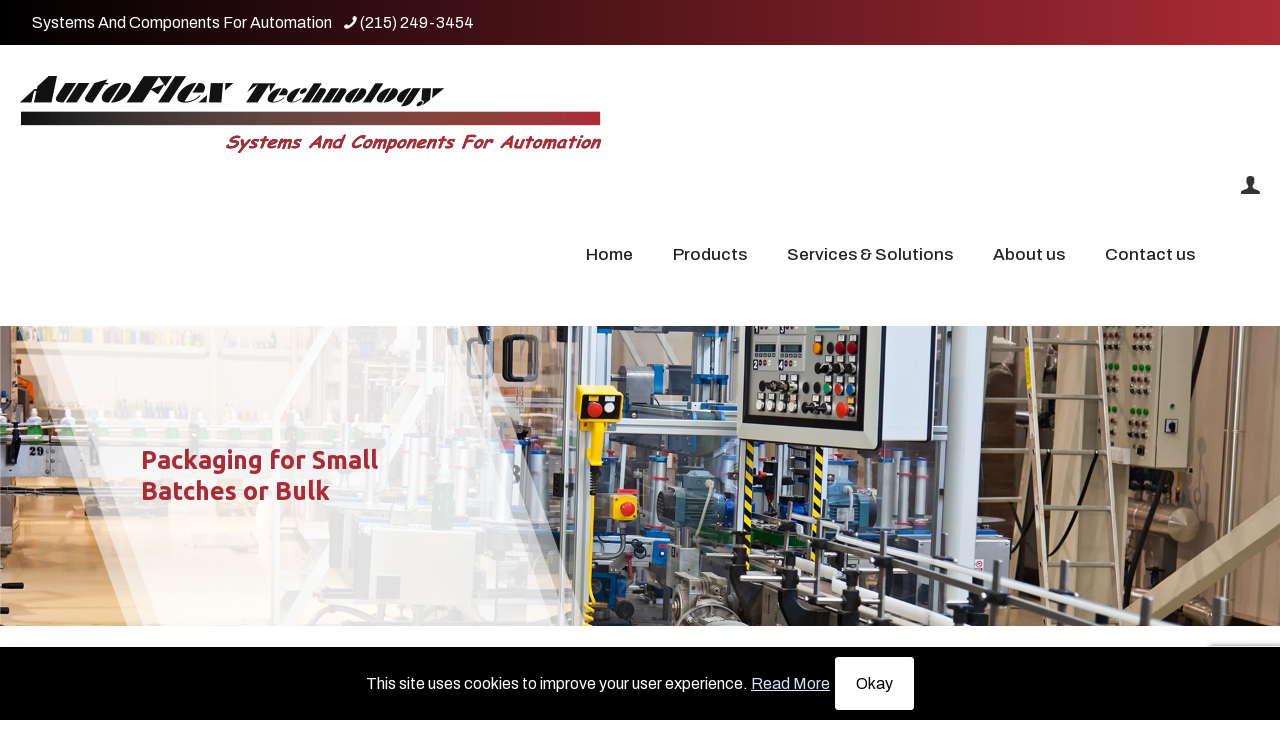

--- FILE ---
content_type: text/html; charset=utf-8
request_url: https://www.google.com/recaptcha/api2/anchor?ar=1&k=6LeKioAcAAAAAHsPiKDLTlHP7NB7YTYt2lyJKJCj&co=aHR0cHM6Ly9hdXRvZmxleHRlY2hub2xvZ3kuY29tOjQ0Mw..&hl=en&v=PoyoqOPhxBO7pBk68S4YbpHZ&theme=light&size=invisible&badge=bottomright&anchor-ms=20000&execute-ms=30000&cb=meayr0igo1a2
body_size: 49303
content:
<!DOCTYPE HTML><html dir="ltr" lang="en"><head><meta http-equiv="Content-Type" content="text/html; charset=UTF-8">
<meta http-equiv="X-UA-Compatible" content="IE=edge">
<title>reCAPTCHA</title>
<style type="text/css">
/* cyrillic-ext */
@font-face {
  font-family: 'Roboto';
  font-style: normal;
  font-weight: 400;
  font-stretch: 100%;
  src: url(//fonts.gstatic.com/s/roboto/v48/KFO7CnqEu92Fr1ME7kSn66aGLdTylUAMa3GUBHMdazTgWw.woff2) format('woff2');
  unicode-range: U+0460-052F, U+1C80-1C8A, U+20B4, U+2DE0-2DFF, U+A640-A69F, U+FE2E-FE2F;
}
/* cyrillic */
@font-face {
  font-family: 'Roboto';
  font-style: normal;
  font-weight: 400;
  font-stretch: 100%;
  src: url(//fonts.gstatic.com/s/roboto/v48/KFO7CnqEu92Fr1ME7kSn66aGLdTylUAMa3iUBHMdazTgWw.woff2) format('woff2');
  unicode-range: U+0301, U+0400-045F, U+0490-0491, U+04B0-04B1, U+2116;
}
/* greek-ext */
@font-face {
  font-family: 'Roboto';
  font-style: normal;
  font-weight: 400;
  font-stretch: 100%;
  src: url(//fonts.gstatic.com/s/roboto/v48/KFO7CnqEu92Fr1ME7kSn66aGLdTylUAMa3CUBHMdazTgWw.woff2) format('woff2');
  unicode-range: U+1F00-1FFF;
}
/* greek */
@font-face {
  font-family: 'Roboto';
  font-style: normal;
  font-weight: 400;
  font-stretch: 100%;
  src: url(//fonts.gstatic.com/s/roboto/v48/KFO7CnqEu92Fr1ME7kSn66aGLdTylUAMa3-UBHMdazTgWw.woff2) format('woff2');
  unicode-range: U+0370-0377, U+037A-037F, U+0384-038A, U+038C, U+038E-03A1, U+03A3-03FF;
}
/* math */
@font-face {
  font-family: 'Roboto';
  font-style: normal;
  font-weight: 400;
  font-stretch: 100%;
  src: url(//fonts.gstatic.com/s/roboto/v48/KFO7CnqEu92Fr1ME7kSn66aGLdTylUAMawCUBHMdazTgWw.woff2) format('woff2');
  unicode-range: U+0302-0303, U+0305, U+0307-0308, U+0310, U+0312, U+0315, U+031A, U+0326-0327, U+032C, U+032F-0330, U+0332-0333, U+0338, U+033A, U+0346, U+034D, U+0391-03A1, U+03A3-03A9, U+03B1-03C9, U+03D1, U+03D5-03D6, U+03F0-03F1, U+03F4-03F5, U+2016-2017, U+2034-2038, U+203C, U+2040, U+2043, U+2047, U+2050, U+2057, U+205F, U+2070-2071, U+2074-208E, U+2090-209C, U+20D0-20DC, U+20E1, U+20E5-20EF, U+2100-2112, U+2114-2115, U+2117-2121, U+2123-214F, U+2190, U+2192, U+2194-21AE, U+21B0-21E5, U+21F1-21F2, U+21F4-2211, U+2213-2214, U+2216-22FF, U+2308-230B, U+2310, U+2319, U+231C-2321, U+2336-237A, U+237C, U+2395, U+239B-23B7, U+23D0, U+23DC-23E1, U+2474-2475, U+25AF, U+25B3, U+25B7, U+25BD, U+25C1, U+25CA, U+25CC, U+25FB, U+266D-266F, U+27C0-27FF, U+2900-2AFF, U+2B0E-2B11, U+2B30-2B4C, U+2BFE, U+3030, U+FF5B, U+FF5D, U+1D400-1D7FF, U+1EE00-1EEFF;
}
/* symbols */
@font-face {
  font-family: 'Roboto';
  font-style: normal;
  font-weight: 400;
  font-stretch: 100%;
  src: url(//fonts.gstatic.com/s/roboto/v48/KFO7CnqEu92Fr1ME7kSn66aGLdTylUAMaxKUBHMdazTgWw.woff2) format('woff2');
  unicode-range: U+0001-000C, U+000E-001F, U+007F-009F, U+20DD-20E0, U+20E2-20E4, U+2150-218F, U+2190, U+2192, U+2194-2199, U+21AF, U+21E6-21F0, U+21F3, U+2218-2219, U+2299, U+22C4-22C6, U+2300-243F, U+2440-244A, U+2460-24FF, U+25A0-27BF, U+2800-28FF, U+2921-2922, U+2981, U+29BF, U+29EB, U+2B00-2BFF, U+4DC0-4DFF, U+FFF9-FFFB, U+10140-1018E, U+10190-1019C, U+101A0, U+101D0-101FD, U+102E0-102FB, U+10E60-10E7E, U+1D2C0-1D2D3, U+1D2E0-1D37F, U+1F000-1F0FF, U+1F100-1F1AD, U+1F1E6-1F1FF, U+1F30D-1F30F, U+1F315, U+1F31C, U+1F31E, U+1F320-1F32C, U+1F336, U+1F378, U+1F37D, U+1F382, U+1F393-1F39F, U+1F3A7-1F3A8, U+1F3AC-1F3AF, U+1F3C2, U+1F3C4-1F3C6, U+1F3CA-1F3CE, U+1F3D4-1F3E0, U+1F3ED, U+1F3F1-1F3F3, U+1F3F5-1F3F7, U+1F408, U+1F415, U+1F41F, U+1F426, U+1F43F, U+1F441-1F442, U+1F444, U+1F446-1F449, U+1F44C-1F44E, U+1F453, U+1F46A, U+1F47D, U+1F4A3, U+1F4B0, U+1F4B3, U+1F4B9, U+1F4BB, U+1F4BF, U+1F4C8-1F4CB, U+1F4D6, U+1F4DA, U+1F4DF, U+1F4E3-1F4E6, U+1F4EA-1F4ED, U+1F4F7, U+1F4F9-1F4FB, U+1F4FD-1F4FE, U+1F503, U+1F507-1F50B, U+1F50D, U+1F512-1F513, U+1F53E-1F54A, U+1F54F-1F5FA, U+1F610, U+1F650-1F67F, U+1F687, U+1F68D, U+1F691, U+1F694, U+1F698, U+1F6AD, U+1F6B2, U+1F6B9-1F6BA, U+1F6BC, U+1F6C6-1F6CF, U+1F6D3-1F6D7, U+1F6E0-1F6EA, U+1F6F0-1F6F3, U+1F6F7-1F6FC, U+1F700-1F7FF, U+1F800-1F80B, U+1F810-1F847, U+1F850-1F859, U+1F860-1F887, U+1F890-1F8AD, U+1F8B0-1F8BB, U+1F8C0-1F8C1, U+1F900-1F90B, U+1F93B, U+1F946, U+1F984, U+1F996, U+1F9E9, U+1FA00-1FA6F, U+1FA70-1FA7C, U+1FA80-1FA89, U+1FA8F-1FAC6, U+1FACE-1FADC, U+1FADF-1FAE9, U+1FAF0-1FAF8, U+1FB00-1FBFF;
}
/* vietnamese */
@font-face {
  font-family: 'Roboto';
  font-style: normal;
  font-weight: 400;
  font-stretch: 100%;
  src: url(//fonts.gstatic.com/s/roboto/v48/KFO7CnqEu92Fr1ME7kSn66aGLdTylUAMa3OUBHMdazTgWw.woff2) format('woff2');
  unicode-range: U+0102-0103, U+0110-0111, U+0128-0129, U+0168-0169, U+01A0-01A1, U+01AF-01B0, U+0300-0301, U+0303-0304, U+0308-0309, U+0323, U+0329, U+1EA0-1EF9, U+20AB;
}
/* latin-ext */
@font-face {
  font-family: 'Roboto';
  font-style: normal;
  font-weight: 400;
  font-stretch: 100%;
  src: url(//fonts.gstatic.com/s/roboto/v48/KFO7CnqEu92Fr1ME7kSn66aGLdTylUAMa3KUBHMdazTgWw.woff2) format('woff2');
  unicode-range: U+0100-02BA, U+02BD-02C5, U+02C7-02CC, U+02CE-02D7, U+02DD-02FF, U+0304, U+0308, U+0329, U+1D00-1DBF, U+1E00-1E9F, U+1EF2-1EFF, U+2020, U+20A0-20AB, U+20AD-20C0, U+2113, U+2C60-2C7F, U+A720-A7FF;
}
/* latin */
@font-face {
  font-family: 'Roboto';
  font-style: normal;
  font-weight: 400;
  font-stretch: 100%;
  src: url(//fonts.gstatic.com/s/roboto/v48/KFO7CnqEu92Fr1ME7kSn66aGLdTylUAMa3yUBHMdazQ.woff2) format('woff2');
  unicode-range: U+0000-00FF, U+0131, U+0152-0153, U+02BB-02BC, U+02C6, U+02DA, U+02DC, U+0304, U+0308, U+0329, U+2000-206F, U+20AC, U+2122, U+2191, U+2193, U+2212, U+2215, U+FEFF, U+FFFD;
}
/* cyrillic-ext */
@font-face {
  font-family: 'Roboto';
  font-style: normal;
  font-weight: 500;
  font-stretch: 100%;
  src: url(//fonts.gstatic.com/s/roboto/v48/KFO7CnqEu92Fr1ME7kSn66aGLdTylUAMa3GUBHMdazTgWw.woff2) format('woff2');
  unicode-range: U+0460-052F, U+1C80-1C8A, U+20B4, U+2DE0-2DFF, U+A640-A69F, U+FE2E-FE2F;
}
/* cyrillic */
@font-face {
  font-family: 'Roboto';
  font-style: normal;
  font-weight: 500;
  font-stretch: 100%;
  src: url(//fonts.gstatic.com/s/roboto/v48/KFO7CnqEu92Fr1ME7kSn66aGLdTylUAMa3iUBHMdazTgWw.woff2) format('woff2');
  unicode-range: U+0301, U+0400-045F, U+0490-0491, U+04B0-04B1, U+2116;
}
/* greek-ext */
@font-face {
  font-family: 'Roboto';
  font-style: normal;
  font-weight: 500;
  font-stretch: 100%;
  src: url(//fonts.gstatic.com/s/roboto/v48/KFO7CnqEu92Fr1ME7kSn66aGLdTylUAMa3CUBHMdazTgWw.woff2) format('woff2');
  unicode-range: U+1F00-1FFF;
}
/* greek */
@font-face {
  font-family: 'Roboto';
  font-style: normal;
  font-weight: 500;
  font-stretch: 100%;
  src: url(//fonts.gstatic.com/s/roboto/v48/KFO7CnqEu92Fr1ME7kSn66aGLdTylUAMa3-UBHMdazTgWw.woff2) format('woff2');
  unicode-range: U+0370-0377, U+037A-037F, U+0384-038A, U+038C, U+038E-03A1, U+03A3-03FF;
}
/* math */
@font-face {
  font-family: 'Roboto';
  font-style: normal;
  font-weight: 500;
  font-stretch: 100%;
  src: url(//fonts.gstatic.com/s/roboto/v48/KFO7CnqEu92Fr1ME7kSn66aGLdTylUAMawCUBHMdazTgWw.woff2) format('woff2');
  unicode-range: U+0302-0303, U+0305, U+0307-0308, U+0310, U+0312, U+0315, U+031A, U+0326-0327, U+032C, U+032F-0330, U+0332-0333, U+0338, U+033A, U+0346, U+034D, U+0391-03A1, U+03A3-03A9, U+03B1-03C9, U+03D1, U+03D5-03D6, U+03F0-03F1, U+03F4-03F5, U+2016-2017, U+2034-2038, U+203C, U+2040, U+2043, U+2047, U+2050, U+2057, U+205F, U+2070-2071, U+2074-208E, U+2090-209C, U+20D0-20DC, U+20E1, U+20E5-20EF, U+2100-2112, U+2114-2115, U+2117-2121, U+2123-214F, U+2190, U+2192, U+2194-21AE, U+21B0-21E5, U+21F1-21F2, U+21F4-2211, U+2213-2214, U+2216-22FF, U+2308-230B, U+2310, U+2319, U+231C-2321, U+2336-237A, U+237C, U+2395, U+239B-23B7, U+23D0, U+23DC-23E1, U+2474-2475, U+25AF, U+25B3, U+25B7, U+25BD, U+25C1, U+25CA, U+25CC, U+25FB, U+266D-266F, U+27C0-27FF, U+2900-2AFF, U+2B0E-2B11, U+2B30-2B4C, U+2BFE, U+3030, U+FF5B, U+FF5D, U+1D400-1D7FF, U+1EE00-1EEFF;
}
/* symbols */
@font-face {
  font-family: 'Roboto';
  font-style: normal;
  font-weight: 500;
  font-stretch: 100%;
  src: url(//fonts.gstatic.com/s/roboto/v48/KFO7CnqEu92Fr1ME7kSn66aGLdTylUAMaxKUBHMdazTgWw.woff2) format('woff2');
  unicode-range: U+0001-000C, U+000E-001F, U+007F-009F, U+20DD-20E0, U+20E2-20E4, U+2150-218F, U+2190, U+2192, U+2194-2199, U+21AF, U+21E6-21F0, U+21F3, U+2218-2219, U+2299, U+22C4-22C6, U+2300-243F, U+2440-244A, U+2460-24FF, U+25A0-27BF, U+2800-28FF, U+2921-2922, U+2981, U+29BF, U+29EB, U+2B00-2BFF, U+4DC0-4DFF, U+FFF9-FFFB, U+10140-1018E, U+10190-1019C, U+101A0, U+101D0-101FD, U+102E0-102FB, U+10E60-10E7E, U+1D2C0-1D2D3, U+1D2E0-1D37F, U+1F000-1F0FF, U+1F100-1F1AD, U+1F1E6-1F1FF, U+1F30D-1F30F, U+1F315, U+1F31C, U+1F31E, U+1F320-1F32C, U+1F336, U+1F378, U+1F37D, U+1F382, U+1F393-1F39F, U+1F3A7-1F3A8, U+1F3AC-1F3AF, U+1F3C2, U+1F3C4-1F3C6, U+1F3CA-1F3CE, U+1F3D4-1F3E0, U+1F3ED, U+1F3F1-1F3F3, U+1F3F5-1F3F7, U+1F408, U+1F415, U+1F41F, U+1F426, U+1F43F, U+1F441-1F442, U+1F444, U+1F446-1F449, U+1F44C-1F44E, U+1F453, U+1F46A, U+1F47D, U+1F4A3, U+1F4B0, U+1F4B3, U+1F4B9, U+1F4BB, U+1F4BF, U+1F4C8-1F4CB, U+1F4D6, U+1F4DA, U+1F4DF, U+1F4E3-1F4E6, U+1F4EA-1F4ED, U+1F4F7, U+1F4F9-1F4FB, U+1F4FD-1F4FE, U+1F503, U+1F507-1F50B, U+1F50D, U+1F512-1F513, U+1F53E-1F54A, U+1F54F-1F5FA, U+1F610, U+1F650-1F67F, U+1F687, U+1F68D, U+1F691, U+1F694, U+1F698, U+1F6AD, U+1F6B2, U+1F6B9-1F6BA, U+1F6BC, U+1F6C6-1F6CF, U+1F6D3-1F6D7, U+1F6E0-1F6EA, U+1F6F0-1F6F3, U+1F6F7-1F6FC, U+1F700-1F7FF, U+1F800-1F80B, U+1F810-1F847, U+1F850-1F859, U+1F860-1F887, U+1F890-1F8AD, U+1F8B0-1F8BB, U+1F8C0-1F8C1, U+1F900-1F90B, U+1F93B, U+1F946, U+1F984, U+1F996, U+1F9E9, U+1FA00-1FA6F, U+1FA70-1FA7C, U+1FA80-1FA89, U+1FA8F-1FAC6, U+1FACE-1FADC, U+1FADF-1FAE9, U+1FAF0-1FAF8, U+1FB00-1FBFF;
}
/* vietnamese */
@font-face {
  font-family: 'Roboto';
  font-style: normal;
  font-weight: 500;
  font-stretch: 100%;
  src: url(//fonts.gstatic.com/s/roboto/v48/KFO7CnqEu92Fr1ME7kSn66aGLdTylUAMa3OUBHMdazTgWw.woff2) format('woff2');
  unicode-range: U+0102-0103, U+0110-0111, U+0128-0129, U+0168-0169, U+01A0-01A1, U+01AF-01B0, U+0300-0301, U+0303-0304, U+0308-0309, U+0323, U+0329, U+1EA0-1EF9, U+20AB;
}
/* latin-ext */
@font-face {
  font-family: 'Roboto';
  font-style: normal;
  font-weight: 500;
  font-stretch: 100%;
  src: url(//fonts.gstatic.com/s/roboto/v48/KFO7CnqEu92Fr1ME7kSn66aGLdTylUAMa3KUBHMdazTgWw.woff2) format('woff2');
  unicode-range: U+0100-02BA, U+02BD-02C5, U+02C7-02CC, U+02CE-02D7, U+02DD-02FF, U+0304, U+0308, U+0329, U+1D00-1DBF, U+1E00-1E9F, U+1EF2-1EFF, U+2020, U+20A0-20AB, U+20AD-20C0, U+2113, U+2C60-2C7F, U+A720-A7FF;
}
/* latin */
@font-face {
  font-family: 'Roboto';
  font-style: normal;
  font-weight: 500;
  font-stretch: 100%;
  src: url(//fonts.gstatic.com/s/roboto/v48/KFO7CnqEu92Fr1ME7kSn66aGLdTylUAMa3yUBHMdazQ.woff2) format('woff2');
  unicode-range: U+0000-00FF, U+0131, U+0152-0153, U+02BB-02BC, U+02C6, U+02DA, U+02DC, U+0304, U+0308, U+0329, U+2000-206F, U+20AC, U+2122, U+2191, U+2193, U+2212, U+2215, U+FEFF, U+FFFD;
}
/* cyrillic-ext */
@font-face {
  font-family: 'Roboto';
  font-style: normal;
  font-weight: 900;
  font-stretch: 100%;
  src: url(//fonts.gstatic.com/s/roboto/v48/KFO7CnqEu92Fr1ME7kSn66aGLdTylUAMa3GUBHMdazTgWw.woff2) format('woff2');
  unicode-range: U+0460-052F, U+1C80-1C8A, U+20B4, U+2DE0-2DFF, U+A640-A69F, U+FE2E-FE2F;
}
/* cyrillic */
@font-face {
  font-family: 'Roboto';
  font-style: normal;
  font-weight: 900;
  font-stretch: 100%;
  src: url(//fonts.gstatic.com/s/roboto/v48/KFO7CnqEu92Fr1ME7kSn66aGLdTylUAMa3iUBHMdazTgWw.woff2) format('woff2');
  unicode-range: U+0301, U+0400-045F, U+0490-0491, U+04B0-04B1, U+2116;
}
/* greek-ext */
@font-face {
  font-family: 'Roboto';
  font-style: normal;
  font-weight: 900;
  font-stretch: 100%;
  src: url(//fonts.gstatic.com/s/roboto/v48/KFO7CnqEu92Fr1ME7kSn66aGLdTylUAMa3CUBHMdazTgWw.woff2) format('woff2');
  unicode-range: U+1F00-1FFF;
}
/* greek */
@font-face {
  font-family: 'Roboto';
  font-style: normal;
  font-weight: 900;
  font-stretch: 100%;
  src: url(//fonts.gstatic.com/s/roboto/v48/KFO7CnqEu92Fr1ME7kSn66aGLdTylUAMa3-UBHMdazTgWw.woff2) format('woff2');
  unicode-range: U+0370-0377, U+037A-037F, U+0384-038A, U+038C, U+038E-03A1, U+03A3-03FF;
}
/* math */
@font-face {
  font-family: 'Roboto';
  font-style: normal;
  font-weight: 900;
  font-stretch: 100%;
  src: url(//fonts.gstatic.com/s/roboto/v48/KFO7CnqEu92Fr1ME7kSn66aGLdTylUAMawCUBHMdazTgWw.woff2) format('woff2');
  unicode-range: U+0302-0303, U+0305, U+0307-0308, U+0310, U+0312, U+0315, U+031A, U+0326-0327, U+032C, U+032F-0330, U+0332-0333, U+0338, U+033A, U+0346, U+034D, U+0391-03A1, U+03A3-03A9, U+03B1-03C9, U+03D1, U+03D5-03D6, U+03F0-03F1, U+03F4-03F5, U+2016-2017, U+2034-2038, U+203C, U+2040, U+2043, U+2047, U+2050, U+2057, U+205F, U+2070-2071, U+2074-208E, U+2090-209C, U+20D0-20DC, U+20E1, U+20E5-20EF, U+2100-2112, U+2114-2115, U+2117-2121, U+2123-214F, U+2190, U+2192, U+2194-21AE, U+21B0-21E5, U+21F1-21F2, U+21F4-2211, U+2213-2214, U+2216-22FF, U+2308-230B, U+2310, U+2319, U+231C-2321, U+2336-237A, U+237C, U+2395, U+239B-23B7, U+23D0, U+23DC-23E1, U+2474-2475, U+25AF, U+25B3, U+25B7, U+25BD, U+25C1, U+25CA, U+25CC, U+25FB, U+266D-266F, U+27C0-27FF, U+2900-2AFF, U+2B0E-2B11, U+2B30-2B4C, U+2BFE, U+3030, U+FF5B, U+FF5D, U+1D400-1D7FF, U+1EE00-1EEFF;
}
/* symbols */
@font-face {
  font-family: 'Roboto';
  font-style: normal;
  font-weight: 900;
  font-stretch: 100%;
  src: url(//fonts.gstatic.com/s/roboto/v48/KFO7CnqEu92Fr1ME7kSn66aGLdTylUAMaxKUBHMdazTgWw.woff2) format('woff2');
  unicode-range: U+0001-000C, U+000E-001F, U+007F-009F, U+20DD-20E0, U+20E2-20E4, U+2150-218F, U+2190, U+2192, U+2194-2199, U+21AF, U+21E6-21F0, U+21F3, U+2218-2219, U+2299, U+22C4-22C6, U+2300-243F, U+2440-244A, U+2460-24FF, U+25A0-27BF, U+2800-28FF, U+2921-2922, U+2981, U+29BF, U+29EB, U+2B00-2BFF, U+4DC0-4DFF, U+FFF9-FFFB, U+10140-1018E, U+10190-1019C, U+101A0, U+101D0-101FD, U+102E0-102FB, U+10E60-10E7E, U+1D2C0-1D2D3, U+1D2E0-1D37F, U+1F000-1F0FF, U+1F100-1F1AD, U+1F1E6-1F1FF, U+1F30D-1F30F, U+1F315, U+1F31C, U+1F31E, U+1F320-1F32C, U+1F336, U+1F378, U+1F37D, U+1F382, U+1F393-1F39F, U+1F3A7-1F3A8, U+1F3AC-1F3AF, U+1F3C2, U+1F3C4-1F3C6, U+1F3CA-1F3CE, U+1F3D4-1F3E0, U+1F3ED, U+1F3F1-1F3F3, U+1F3F5-1F3F7, U+1F408, U+1F415, U+1F41F, U+1F426, U+1F43F, U+1F441-1F442, U+1F444, U+1F446-1F449, U+1F44C-1F44E, U+1F453, U+1F46A, U+1F47D, U+1F4A3, U+1F4B0, U+1F4B3, U+1F4B9, U+1F4BB, U+1F4BF, U+1F4C8-1F4CB, U+1F4D6, U+1F4DA, U+1F4DF, U+1F4E3-1F4E6, U+1F4EA-1F4ED, U+1F4F7, U+1F4F9-1F4FB, U+1F4FD-1F4FE, U+1F503, U+1F507-1F50B, U+1F50D, U+1F512-1F513, U+1F53E-1F54A, U+1F54F-1F5FA, U+1F610, U+1F650-1F67F, U+1F687, U+1F68D, U+1F691, U+1F694, U+1F698, U+1F6AD, U+1F6B2, U+1F6B9-1F6BA, U+1F6BC, U+1F6C6-1F6CF, U+1F6D3-1F6D7, U+1F6E0-1F6EA, U+1F6F0-1F6F3, U+1F6F7-1F6FC, U+1F700-1F7FF, U+1F800-1F80B, U+1F810-1F847, U+1F850-1F859, U+1F860-1F887, U+1F890-1F8AD, U+1F8B0-1F8BB, U+1F8C0-1F8C1, U+1F900-1F90B, U+1F93B, U+1F946, U+1F984, U+1F996, U+1F9E9, U+1FA00-1FA6F, U+1FA70-1FA7C, U+1FA80-1FA89, U+1FA8F-1FAC6, U+1FACE-1FADC, U+1FADF-1FAE9, U+1FAF0-1FAF8, U+1FB00-1FBFF;
}
/* vietnamese */
@font-face {
  font-family: 'Roboto';
  font-style: normal;
  font-weight: 900;
  font-stretch: 100%;
  src: url(//fonts.gstatic.com/s/roboto/v48/KFO7CnqEu92Fr1ME7kSn66aGLdTylUAMa3OUBHMdazTgWw.woff2) format('woff2');
  unicode-range: U+0102-0103, U+0110-0111, U+0128-0129, U+0168-0169, U+01A0-01A1, U+01AF-01B0, U+0300-0301, U+0303-0304, U+0308-0309, U+0323, U+0329, U+1EA0-1EF9, U+20AB;
}
/* latin-ext */
@font-face {
  font-family: 'Roboto';
  font-style: normal;
  font-weight: 900;
  font-stretch: 100%;
  src: url(//fonts.gstatic.com/s/roboto/v48/KFO7CnqEu92Fr1ME7kSn66aGLdTylUAMa3KUBHMdazTgWw.woff2) format('woff2');
  unicode-range: U+0100-02BA, U+02BD-02C5, U+02C7-02CC, U+02CE-02D7, U+02DD-02FF, U+0304, U+0308, U+0329, U+1D00-1DBF, U+1E00-1E9F, U+1EF2-1EFF, U+2020, U+20A0-20AB, U+20AD-20C0, U+2113, U+2C60-2C7F, U+A720-A7FF;
}
/* latin */
@font-face {
  font-family: 'Roboto';
  font-style: normal;
  font-weight: 900;
  font-stretch: 100%;
  src: url(//fonts.gstatic.com/s/roboto/v48/KFO7CnqEu92Fr1ME7kSn66aGLdTylUAMa3yUBHMdazQ.woff2) format('woff2');
  unicode-range: U+0000-00FF, U+0131, U+0152-0153, U+02BB-02BC, U+02C6, U+02DA, U+02DC, U+0304, U+0308, U+0329, U+2000-206F, U+20AC, U+2122, U+2191, U+2193, U+2212, U+2215, U+FEFF, U+FFFD;
}

</style>
<link rel="stylesheet" type="text/css" href="https://www.gstatic.com/recaptcha/releases/PoyoqOPhxBO7pBk68S4YbpHZ/styles__ltr.css">
<script nonce="KeblT97GlSnaXbxXZRz7Ig" type="text/javascript">window['__recaptcha_api'] = 'https://www.google.com/recaptcha/api2/';</script>
<script type="text/javascript" src="https://www.gstatic.com/recaptcha/releases/PoyoqOPhxBO7pBk68S4YbpHZ/recaptcha__en.js" nonce="KeblT97GlSnaXbxXZRz7Ig">
      
    </script></head>
<body><div id="rc-anchor-alert" class="rc-anchor-alert"></div>
<input type="hidden" id="recaptcha-token" value="[base64]">
<script type="text/javascript" nonce="KeblT97GlSnaXbxXZRz7Ig">
      recaptcha.anchor.Main.init("[\x22ainput\x22,[\x22bgdata\x22,\x22\x22,\[base64]/[base64]/[base64]/[base64]/[base64]/[base64]/KGcoTywyNTMsTy5PKSxVRyhPLEMpKTpnKE8sMjUzLEMpLE8pKSxsKSksTykpfSxieT1mdW5jdGlvbihDLE8sdSxsKXtmb3IobD0odT1SKEMpLDApO08+MDtPLS0pbD1sPDw4fFooQyk7ZyhDLHUsbCl9LFVHPWZ1bmN0aW9uKEMsTyl7Qy5pLmxlbmd0aD4xMDQ/[base64]/[base64]/[base64]/[base64]/[base64]/[base64]/[base64]\\u003d\x22,\[base64]\\u003d\x22,\x22dSTDicKMw5I7w67DgcOIw5tIwqnCs8KJCQpzwrLCpATCj3J2f8OtRsKXwpTCiMKkwrLCvsOGQ0zDiMOGW2nDqDN2e2ZWwpNrwoQFw5PCm8KqwqbCr8KRwoU/UCzDvWEzw7HCpsKGXSdmw79xw6NTw4TChMKWw6TDk8OgfTp0wpgvwqtidxLCqcKqw7g1wqhfwrF9ZRbDhMKqICIcFj/[base64]/YsOswonCj8KKwobCiEXCtMOdccKgKcKHwprDgGtIVVh7fMKYbsKIPcKvwrnCjMO0w7Uew65Mw63CiQchwr/CkEvDgHvCgE7Csl47w7PDpcKmIcKUwotvdxcpwpvClsO0C3nCg2Bvwp0Cw6dGIsKBdGoUU8K6B1vDlhRcwooTwoPDmMOdbcKVN8O6wrt5w77ChMKlb8KLeMKwQ8KUHloqwq3Cm8KcJTrCv1/DrMKgWUANTyQEDTvCqMOjNsO2w4lKHsKzw6pYF3PChj3Co1fCkWDCvcOJUgnDssO5D8Kfw68eb8KwLizCjMKUOBkpRMKsCgRww4RRWMKAcRjDhMOqwqTClB11VsKyTQszwoQ/w6/ChMOhGsK4UMOaw4xEwpzDhcKxw7vDtVsbH8O4wplEwqHDpGwqw53Dmw3CpMKbwo4GwrvDhQfDkxF/w5ZKXsKzw77CqE3DjMKqwpTDjcOHw7siC8OewocPBcKlXsKMcsKUwq3DkDx6w6FrXF8lOHYnQTzDp8KhIT/DhsOqasOZw6zCnxLDr8Klbh8BF8O4TwoXU8OIPw/Dig8lGcKlw53CvcKPLFjDoWXDoMOXworCk8K3ccKMw7LCug/ChMK1w71owqEADQDDjTEFwrNCwr9eLkpawqTCn8KbB8OaWl/DsFEjwqbDvcOfw5LDh0NYw6fDs8KTQsKeVBRDZDzDoWcCWcKuwr3DsUQiKEhZcR3Cm3LDtgABwqYmL1XCtBLDu2JiEMO8w7HCv3/[base64]/Du8ODcWbCjTEoAMK9woTDrxkbwrYFSy/CkRFdw47Cp8OZTj/[base64]/eMKpw6hNwo/DvcKmw4oTdghnw47DjWpdWgzCqWQEFsKWwroOwpfCrBpZworDjg/Ds8OxwrrDr8OTw6PCpMKTwol0U8KTJhfCnsO6LcKBU8K6wpAsw6LDvHYLwobDgUVAwp3Cll5eYibDsmLChcK0wo/DmMOfw7BGNwF2w47Cr8KjQMKKwohywo/ChsObw4/[base64]/Dq2nDtwB7aRHDmFnDpU8pLR7DvwvCi8ObwqTCqsKJw68sfMOlVMOlw6DCjj3Cs1PDmRvChAXCuVzCrcKpwqBlwqpgwrd4OwHDlcOxwqDDucK/[base64]/wo/CpAXCnMKzwoYTFcKec1B0wrnCq8KEOsKVS3VBfsOmw7pVX8KVXsKzw4UhBRgQWsOVEsKzwpBVK8ObfMOBw4t8w77DtRXDsMOow7LCgVLDp8OHN2/[base64]/Cv0PDqjrCiMKWZsKCw7vCtcOTQ8ONXmjCqMKRwpZVw6AqZsOTw4HDiDHCrsKpQiR/wq5CwpfCvxzDmCbCmDM8wrxPCU/[base64]/DiMOVL0DCt8KaFsOuw45/[base64]/IGHDsyXCiXjDpMOQAsKvwp86a3vCrjvCqFzCgBvDiWJ8wohNwqFHw7HCsyfDmBfCsMO0JVLCtHLCs8KQCcKMHi8NCCTDo1Iyw4/CnMK+w6rCjMOGwpLDpR/CoFzDj3zDpWXDgsKCdMKgwpUkwpJBeVlZwoXCpEoYw64MBHhswpFfAcKYTxHDulITwoY2UsOiDMKWw6BCw5HCusO6JcO/EcOhXkk8w6zClcKFbQYbf8K8w7FvwqPDqi/DtlzDpcK3wqYrUBUnTHIBwqhbwoYmw69Bw41RM3ghP27DmAo8wps/wqZLwqPCt8OJw6/CohrCg8KFL3jDrDPDmsK3wow9wrM0b2fChMKdODFiaWxuECPDoxA3wrTCkMOGZMORX8OkHHsvw5ocw4vDicKPwrdCGMKUw4lXc8KdwowRw7cIfShiw5XCpsOUwp/CgsKnYMOJw58rwqPDhMK0wqREwoUawrLDiFsQbUfDr8KaWMK8w5pCU8OIbcK1Z2/Dn8OrPW1+wovCjcK2OcKtDDnCmxLCrcKsFcK5EsONR8OvwpIDw7TDjlJDw485SsOxw6rDhcOqKxc8w4zCnMOifMKWQHE5wp10LsOOwo5QIcKuMMO2wo8Qw73CmSY0C8KOEMKkH27DjMOfe8OXw7/CrA0xM3BcGWcpDhQxw6TDk3klacOVwpTDrMOJw5LDicOzZcOlworDlsOiw4LDgy1ubsOaTS3Do8Oqw7wMw4nDkcOqMcKmZkHDnQ/CnnFuw6HCgcK4w7BTa1YrPMOkEALDqsKhwozDtSc0R8KUEynDhHkdw5LCq8KlaVrDg11bw5LCvi7CtgBrK2vCojMxRBoBI8OSw6PDpzfDlMOMXWocwr9ewprCuRYDEMKfZi/Duigdw4jCsUhFcMOJw5nCryNDaj3ChMK6TisvVAPCmEpBwrgRw7QJZUdkw7slBMOsLcK8JwY3InFbw4TDkMKRaVHCuz0IaHfCkGkyHMKkF8OdwpNicXo1w5Vcw4PCqwTChMKBwrZ0cG/DrsKoclbDnhsAw71mFBtoFRRmwq7DhsO4w6rCh8KXw73DqXDCsmdgAMORwrZyUsKxNE7CvGtTwq7CtcKfw5jDg8OOw7fDlRrClRzDksOnwps1w73CtcO1TThzb8Kbwp7DlVzDkx7Cuj/Cv8KQESJHShwBH0t+wqdSw40OwpHDmMKpwpVhwoXDpRzCiHfCrik3AsOrNxFRI8KsC8KqwofDhsK7LlFyw7jCusKTwoJ0wrTDs8K4cTvDjcKVPlrCn01gw7oNfsO1JlN4w5B9wrUIwo/CrgLCgQYtw7rDscKjwo14dsO6w47DgMOcwrzCpF/Cl38KWxHCgcK7bRtsw6ZDwoFfw5vDnyVlI8KvcHIyZ33CgsOWw63CrXQTwokGdxs6WwY8w6gWCBoAw5puw6wsZxRswo/DvMKHwqnCjsOGwqY2HsKqwoTCicKqPx3DumrDl8OhM8OxUsOYw4bDi8KWWCJ7QhXCiVgKA8O4e8K2aGUrfE8Nw7Bcw7TCk8KwTSI2DcK5wpPDhcKAAsKgwpjDpMKnBlnCjGVgw5IGI1xtw6Bew4DDoMKbI8KTfgojY8K3woA6VgRcZX/CksOkw48AwpPCkyDDqlA9RUpjwqBkwq7DsMOywq03wojCrT7CtsO/NMOHw5fDlcOscj7DlT7DqMOGwpwqXA02w6QCwqRswpvCv3XDrgkHO8OEMwJ+wq3Cpx/CnMOtNsKdCMKqAcKew5PCocKow5JfNwx3w7LDjsOvw5DDkcK4w4lwbMKPCMOmw7BhwrDChX7CpMK9w7DCs0fDtFNzbjrDlcODw7g1w6TDu3/CncORe8KpFcKdw6fDssOQw7NdwprCmhrCvMKqw7LCrGjChMOABsOkFcOgTgjCt8KmRMK5O2B8w6lGw53DsELDjMKIw4BQw6ERX0Ipw6fDvMKuw4nDqMObwqfDjsKLw5QzwqthH8KsE8ONw6/DtsKow5vDscKzwpArw5jDoipeS0QHesOiw5UZw4DCqHLDkgjDh8KAwpfDpTrCg8OBwpdww7/DhEfDhhY5w5JRFsKGccK7fRTCtsKKwoFPPsKlXkoSRsOfw4l1w6vCjAfDiMOcw4V5CGoewpoddTAVw4AKJsKhfk/Dn8OwYlLCrcOJJcOuHEbCnxnDtcOTw4DCocKsNyFzw7J/[base64]/[base64]/Dl8OOOUQLdhhPwrzDscKJVVTCkWxuB8OlHsOIw7zCrsKIPcObRsKswqnDv8Obw5/DjsO4PCh7w7dRwo4xHcO6IsOSQsOmw4hANMKZJ2vDv0vDuMKMwocSSWTChRbDk8K0WMKcS8O0GMOJw6V9PMOwaXQ9GCHDsnXCgcKLw7lRTX3DnAQxZRJnUU8cOsO7wobCncOceMOSYEIdDm/[base64]/ChcOSw5QpGMOLwp1SfsKrKDjCgcOIGQPChWDCkTHDngjDlcOCwpo/[base64]/Cg8OTwqAgwrLDojdlDG5Uw6NWJcKWY8K6AcO0wr5ncnHCpX/DvT3DmMKjEWrDpsKUwqfCmSM3w4XCn8OQBw3CuGlUB8KsZwLCmGYRExB7EcOjPB4+GRbDlXXDg3HDk8K1w43DtsO+PsOgNEzDocK3R3V4GMK/w7wzBD/DlUEfPMKewqbDlcOAdcOTw53CtWzCocK3w4MawrTCujLDq8Okwpdgwp81w5zDnsKzQ8Kew6lYwqfDiljDsR1lw4HDmgLCvXbDhcOeFsOXc8OyGT9VwqBRwqcywr/DmjRsaSIMwrBkCsK2emEdw7zCuGABGjjCssOvdcOYwptHw73CosOodMKBw53DssKLPzLDmcKLaMOcw7nDsXRPwrApwpTDhMK1fFolwq7Djx02w7/DqU/CmWIJRFzCu8KMw5bCnxBPw5rDtsKoM1trw7bDrDAJwoLCpQUsw7fDhMKVd8Klw5QSw4QqXcOWbzzDmsKZbMO3TwfDuUVoATJ0OkjDm0hmLHXDosObSXg6w5lnwpsRB08eN8OHwprCrEXCtMOFQDPDvMKwbGw+wq1kwoY2TsKoZcOTwp0/wqPDqsOTw7pew7tMwotuRn/Dg17CqcKpN055wqLCghnCqsKmwrkIAMOBw4zCt1UNVMKBOnHCjsO4VsKBw7J/w5FPw61Kwpw8B8OXZRs3wrY3w7DCpMKTF0c6w4zDo01HRsOiw4DCrsOdwq0dSzDDmcKhWcOTQGDDphHCiEHDs8KySi/DiwDCqUvDl8KBwpXCoVgVEFYHfTUnW8K4YsOtwoDCrmvChnYKw4PCn1FtFmPDsh/DuMO0wq7CvEgQb8OvwqgHw5ZtwrrCvcKZw7YcGsOkIzEKwrtLw6/Ct8KPZwAtOCQzw5l7woUDw4LCp3XCqMK3woMAf8KuwpnChxLCmRnDtMOXcCzDj0JtKxLCgcK5WyF8bzvDssO1bjtdRMO8w74XOMOHw7PCjw/CikB/w6chLkZ7w5AwWn7DnHfCuyrCvcOEw6rChCZpHVrCiFwDw5bChMKfYGALO07DsDYaesKwwo/CmkXCpF/DkcO8wq3Dsj7ClFrCgcOnwoHDuMKXWMO9wrlwAmoFfV7CiVvCvDZTw5HCusOkcCoDOcKEwqXCu3PCsglKwpzDoGpxUsKtBHHCrSDCj8K6DcOZJDvDocOwaMK7FcKkw5jDtgowHB7DnUcrw7EkwqrCsMKvRMKXBMKbNsORw6jDn8OMwpplw6Y6w7/[base64]/Dn8KpwrfDmsKbRsOMworDqUtvP8Kmw6rDjMKqeMOOw4nCjcOAEMKOwq8lwqJ3dmlDXsOfRsKUwqd7w4UUwqh8aUlsJ2/[base64]/DqzUnfjplXcKVfcKSwovDh8Ovw7YwDMOKwrbDqsOjwrF2BxkvXcOqw7pHYcKAPRTCkWHDpHMHV8ODwpvCnU8ZbEIwwqbDmkE/wrDDhisCaX4jHcOYWyxZw4DCg1rCpsKeUcKdw4TDj0dLwrlSZVEDbyHCucOMw6tfw6DDocO+ZHBDUsOccCrCkTPDusOPPB1WHmnCkcKhNh13WWUPw74Ww5zDsTvDqMOyAcOwamHDqcODEwPDk8KCJzQQw4/[base64]/Ck2zDisKJKV8CdBEzw5oPP3hlwpYWIMOsZE5WVgzCgMKfw6HCo8KvwqZpw4t7wrN1WGzDu3rClMKPYmFpwrpeAsOAUsOew7EhcsK5w5c1w5F/WHQPw64two0UTsOwF0/CizfCgg9Nw4/Do8K/wr/DmcO6w67DsQPCuUrDr8KabMKxw4DChcKSMcKVw4DCtBJQwoUWM8KPw75KwpdKwo/DrsKfFMKqwppIwoULWwXDsMKqwp7ClCVdwpjCncOlTcOmwq4Gw5rDg3LDlMKCw6TCjsKjKCTDpi7DvMOTw4QUw7XDtMKhwqQTw4c2VFfDnmvCql/Ch8O6MsKBw4YJAk7Dm8O2wqpKKxLDgMKWw4DCgCXChMOzw5PDjMOHfD51ScOKPw/CssO0w4EfL8Oqw7xgwpsnw5LCscOuKm/CicK/[base64]/Du8OiwqrCicKANQrDmyLDrMORPMOqw6VEV2MiYzXCuUdiwpvDsSkiUMOOw4/CgcO2fngvwrA4w5zDoCDDjjQcwrMRHcOdcRMiw77Ci3zDjhUZbjvClSxiDsK0bcKGw4HDvlURw7pWT8OIwrHDqMO5IcOqw4DCnMO9wqxcwrsdFMKswrnCoMOfKSk/OMOmRMOcYMOOwpJMBn9hwpphw6cUcHsZHw/CqRhJC8OYT30Mblouw5FTPsKMw4DCn8OGMRkNw6BSJcK6R8Onwo8kdHHDhG0rXcKGYxXDm8KMEsOBwqxfP8Kmw6HDtzkCw58qw7lGZMOVYBbCosOcRMKowrPDssKTwr8yQDzDgnHDiWgYw4csw6zCqMKxXkbDm8OPC0nDgsO3S8K/HQ3CsgFCwo5yw6vDviUvC8OdFT8rw58pMMKZw5fDomvCkAbDnC/Cm8OAwrXCkcKFfcO1UUQkw7AQfAhHRMOiRnvCocKFLsKPw4gEPwXDnyQpb1DDg8KQw4ZkVsKfbRJUw7MEwqUNwqJKw7jClnrCncKMPzUUc8OdZsOYVMKFeWZxwqLDg25Ww5V6bArCjsKjwpUjWkdTw6o/wqTCrsKGfMKoRgBsdVnCtsKzcMORcMOoS3EHO07DjsK1VsKww6fDkTPCinJffGzDvz0VPCwLw4rDtRfDoRvDi3nDmsOkwrPDvMOsBMK6AcORwo1Mb0dcWMK6w5fDvMK8dMO/BWpWEMOLw41rw7rDg3Jgwr/CqMOow74pw6h1w6fCiHXDiU7DuR/Cj8KnUMOVTARTw5LDlmjDokoxUF/CqhrCh8OawrrDlcOhSURYwqLDiMOqdFHCmsKgw5Jzw5kRS8K/JMKPB8K0wpgNccKhw7UrwoLDrH4OP3ZrUsOqwpoYaMOMGwsgOXArTsKhQ8OWwoM5w50JwqNbKMO8G8KDH8KoD0fCkCNfw5BZw5XCqsKzdBpRKMO4woUeEHHCsFjCnyDDkh5OMwDCqmMTbsKkJcKDRVHDnMKbwqrChUnDk8OHw5ZBfhN/wp5Gw77Cjkphw5nDhX4lVyHDoMKnCDphw7Jxw6Qzw6vCt1F1wpTDmMO6AEgKNTZ0w4Mewr/DgwYQScOWUH0aw7/[base64]/Cm8Oywp4fw5/[base64]/CmsKUw7A8w65twr8rdcOpasK0w63DtsO1wq8THsKvw5wewrvCvsOCFMOEwp9Wwp4+SENsPx0rwqDCrcKuX8K/[base64]/T8K6wqF9w4vDosOQf0fDqMO0ZyDCnMOee8OXIRtZw6TCrADDm2nDhsK1w5fDuMK5NFJMOMKow4p3RWpYwoTDqms7PsOJw6PCrsKpRkDDkTk+YlnCuF3DtMKdwozDrAbCsMKGwrTCl0nCtmHDpGMcacOSOFtmEW/DhA5wUUpfwpfCg8OHUyo1JWTCpMOWw550JDQPBQHCuMO6w57DmMKDw7/ChjDDkMO3wp/Ci3pwwqbDn8OEwpXDtcK+UFXCm8K4wphfwrwNwrzDocKmw6xlw6wvND0dScONNBDCsRTCuMOiDsODE8K/wo3ChMOhLMOywo5BBMO3E3LChQkOw6EscsOdWsKNVUcGw6cLZcKDKmvDqMKlWxDCm8KLD8OjS0DCqXNXQwjCsRrCoHpkCMOMYn8/w7/DsgjDtcOHwpAZw5pBwonDmMOew44HM3HDhMO3w7fCkGnDmsOwdsKjw4DCil3ClkTDj8Kww57DsjsRRcKlJCPClRjDvsOSw53CvBY+aWHColTDn8OrIMKPw6TDowTCoi7CmB43w5vCtsKwT0HChT5lbBLDhsO/e8KqCSnDqD7DjMKfVsKhAMOWw7jDoUBsw6LDrcKwHQsyw4fDmiLDlGx2wqVnw7HDvyteYBnCjBvDgQQ4GWLDjTPDp33CjQTDlSMzHz1lIXLDlxtaT2Q6w59basOaeUQEQFjDnkNgwo5TdsOWTsOXX11Pb8O/wr7Cr1lucMK0ScOVc8KTw7w5w6JNw53CpCUhwoliw5DDpy3CkcKRVXbDsyslw7bCpsKDw7Rpw7xdw4NES8O5wrB7wrPClFHCinBkRDVKw6nDkMO/NsKpecOzFsKPwqTCi1HDsVXCqsKBIVcoAQjDoQtNa8KePzATH8KHK8OxWXUDQykcUcOmw50+w5Arw4DDn8KsY8Kawr8DwpnDuG0jwqZZScKCwogDSVltw5sgQcOKw5J9GsOUwqDCqsOIw60Kwq4zwoVhAWgCPsOIwqsgOMORwrTDicK/w5tBCMKaASsrwowFYcKpw7zDoyA1wrLDl24Sw4U6wqvDqcOmwpDCksKxw7PDpG90wqDCjDgsNAzCscKGw6AOOW10MWnCq0XClFF5woRcwpnDlllnwrHCvRDDq3fCl8O4SADDoXrDqRUjMDPCisK1Dm5Mw7/DoHrDhQ7Cv3Fzw5/CksO8wo7DmRVXw6YFdcOkEcK9w4HCqsOgfsKmacO1w5DDs8KVBcK5J8OOPMKxwp7CqMK/wp5RwqvDknwYw4pDw6MRw6wOwoHCnUvDjzfDt8Onw6rCs1oTwpbDhsOwZW9nwpLDmGrCk3XDsGXDq0tzwo0Kw5cUw5krDAhDN0VmB8OeCsODwociw5/[base64]/ZcO9esKEacKFworDnhfCpCTDkVBfdFNxEMKUeyrCtBXCmFzDn8O4OMOeLsODwr0cTWPDh8O7w4jCu8KhBMKowr51w4nDhWXCpyl0DV86wpvDl8Odw47CpMKEwo07w5llAMKZBGnCrcK0w70twp7CkXLCt308w4/Dvm91Z8Kgw57ChG10w4g6EMKtw7VXAiFfJwNMSMOrfFkeacO0wrgkfW0nw69VwrfCusKCTcO3w5LDhwPDmsOfOMKiwrQJTMK8w5oBwrkSZsOhSMOiUEnCikPDuGLDgsK6SMORw7dYQ8K4w4sESMOcH8OdRRfDocOCG2PCtyHDs8KsSCnCmSdPwqoZwpXCj8OxPw/[base64]/DlcOKIVrDjcOyw5hnw7vDuBTCrETDjsOfw6F2wo/CqmLDlcO3w7ArfcOTW17DscK5w79GD8KyOMKawoBkwqoAD8OOwpRHw6MBADbCljk1woVLeTfCoSltHijDngvDjxczw5IOw5XChxofSMO2B8KnBRHDocOLwoDCiRVdwp7DhsOCOsOdE8KDUHscwoXDqcKAKsOkw6Epw75gw6LDlyDCtlYkY0IRTMOVw6BDNcOnwq/CkcKYw7FnUDVRw6TDijjCgMK/[base64]/Cpm7CuGDCtU7CjMKHZhPCuDrCjSzCrUFDwq0rwpZkwoXCizs/wo7DomBZw5jCpiTCq2TDhz/DvsK3w5EGw7nDrcKRDT/Co3TCgDh/DTzDgMO5wq3DusOQQ8KHw5ETwpnDgjILw57Cu3VzWsKNwoPCpMKdBcOewr4rwobDjMOLXsKdwq/[base64]/[base64]/UcKIOMKVRMKrworCj8OefDtUSiLDtEEtEMOxNH/CiwoXwrTDtcO9asKnw6HDgU/Co8KRwotqwqwlacKgw73Dj8OnwrBQw4zDl8KEwrzDkS/CmCDCk0XCmcKTw7DDuUnClsKzwqvDisKIOG4Yw7Y8w5hgbMOCRxbDiMOkXAfDr8K5C1jDggPDn8KxBcOHdVoQwpLCkUUsw5QHwr8fwpPCmy/[base64]/[base64]/CisKeLsKVwrzDr8O8w43DtikiMMKEwrLDgAhIE8O8w5oYNVfCjUJQfVkow5HDu8OxwpXDuWXDsAthe8KYQnQ8wpnDs3ZOwoDDmCLChF9uw4nCrg9XIz7DtXxCwrnDiXjCv8Kuwps4UMKew5N3OSHCuh7Do1EEJsO2w41tRMO3DEwePTB5PC/[base64]/ClcK8wpjDhQwgX8O6wp55wrHDizcrw4jDjcKvw4LDrMKDw6M+wpjCg8O+wokxGUJVURcccVXCphlFRzcoVAI1wpQjw6hFcsOvw6EBKT7DusKAJsK/wqk4w74Bw7vCk8KSZDQRDmHDvnEywpPDuwMFw6PDu8OQc8KIK17DmMKOYnnDn2U3WWjDjMKcw5Afa8Owwpk9wrtxwr1Rw7PDosKnVsO/wpEgw5gIasOoOMKCw4LDqsKhMzVcw7jCmyg9SkAifsKsVGJuwpXDiAXCr159E8KuYsKvMQjCtRHCiMO8w6/CpMK8w4UefgDCjxldw4d8CU1WH8KMIBx2FHbDjyhvQxIEbEg+emY6bDLDkzZQeMOzw4pUw4LClcOaIsOZw7A/w4hyKHjCusKbwrtOGinCnA1ow5/DicKnD8OLwrR2IsKxwrvDhsOww5XDmTbCuMKGw6ZVfTTDhcKUa8KqCsKjeC5SOhxEGDfCqsOCw7TCpgrDscKywrlsBcOkwpFCHsKqUMOBNsOAIFbCvgLDp8K0UE/DnsK3EmJiTsKECjFAc8OaNA3DhcK1w6M+w5LCrMK1wpc+wpQDwo/DglXDjGbCjsKqFsK3FgHCisOPOV3DssOsLsOPw7gXw4VIT3Ijw5QqFTzCocKFwonDuEVLw7FQKMOMYMKNGcKkw4wwIm8uw5/Dt8KNK8KGw5PCl8OGWW1YRcK0w5nDssOIw6nDgcKFTHXClcOtwqzCtgnDjXTDsCkrDAbCgMOfw5MPRMKawqFDEcOLGcO8w6kDE2bCjy/DiUnDkWbCiMOCWiXChQwww7/DqBfCrsOWGmtiw5bCvcOuwrgkw6xuCF9dSTRZBcKQw6d7w5cYw4LDjCh2w4Aaw7AjwqhJwovClsKdUsOFPVhGA8KUw4l6GMO/[base64]/[base64]/Ds8K8d8K3w53CjsKhw7HCnmXDgwsLI8KDNmfClHjDlGwCW8KTBRk4w5hqPjRTG8O7worChsK0Z8K8w4rDvEE5w7QAwqbChD3CrcOewqJOwo/DvjTDowfDjUtQf8OjCWjCuyLDtT/[base64]/DhXvDm8OqwpN3EsK/w6PCjGfCm8KQdsKxw4ABOsKgwrHDvUvDiR3CiMKSwrbCqjPDl8KdZ8OOw6jCkmQeIsKRwqtJYMOgTzYuYcKnw7o3wpJpw6HDmGcHw4XDrGpKelwULMKoGDMfEnjDvl1JdBpSPxopZSDDuDHDvxbCiTPCtcKjLhfDiSbDj2xCw47Dhl0CwoMUw5nDkW/DtGBlUUbCrW4IwrnDh2TDtcOTVGDDvjZ3wrV8FFjCkMK2w6tMw6fCpC4MJgQbwqkWTMKXMTnCrMKsw540d8K4NMKlw4wdwppaw7wcw7PCuMKYXBfCmhnCm8OKNMKFw60/w6XCjcO9w5vDlBXCkVDDqWASK8Kvw6kiwr4swpB+esOOBMOuwrPDl8KsAS/DjALDnsOdw6vDtUjClcK/[base64]/Dgxsow53CsgfDlWspw7fCtMKqKMKTw6TDu8ODw603wqtYw7/Cmxogw6R6w695dcKpwpbCscO5csKWwrjCixvClcK9wpfCmMKdX1jCisOnw6U0w5hiw7EHw5Qzw7jDrEvCs8OUw5rDjcKFw6XDncKHw4VwwqTDrAnDkGoEwrHCsijCnsOmCQAFflHDu3vChmoPC1Vow5/DnMKjwoXDtMKJAsOqLh0Sw75Xw51iw7TDnsOCw7NuFcK5T1Q6OcObw5crw5YDbR8yw5M6VcO9w7IuwpLCn8Kcw4YbwobDlMOnRMOWCsKHGMKtw4/Ck8KNw6IMaBIbWEIFMMKdw4HDvMOxwq/Cp8Oww7V2wrkRF1ENaxHCtyd8w4MBHcO3woTCmCXDnsOFejTCp8KSwpzCpsKhJMOXw67DjcOuw7TCslfCgmE4wpjCssO3wrUgw4Now57CsMO4w5AhTMKqGMOwXsKYw63DgH4eXGpcw5nDuWkGwqTCnsOgwp1aEsOzw7dDw6/CvcOrw4VcwqFqPkYDdcKrw7Ucw7h9YAvCjsKBIxUtwqpMClfCncOiw5NJZ8KCwrPDiXAEwp12wrfCh03DtWdkw4LDgwQ5A0QyXXJtf8KDwoUkwrkcVcOcwq0qwqNmcgDCnMKlwod2w5x5C8O6w7rDniIjwpLDlFrDmgl/OHc1w5oCaMOnA8K0w7lfw6hsC8KJw63DqEnCmjDCtcOZw5jCpMOBUgLDknTCjCF8wo4Fw4dGMlQkwqnDrsKQJ25VTcOnw6hoE3wiw4cLHjXDqkdXX8KCwo4vwqN7FsOhdMK1Vx0rw7TCjgVVEyw6R8Ocw5YddcKhw5nCtkcswozCjMOtw5VKw4pvw47ClcK6wpzClsO/[base64]/CmcKFwofCpQjDjMK1w6PDmGJ4w5B2w6xNw5LDkhfCmMKhw4zCh8ODw6TClAI9ccKEV8K+w59ZW8KPwrvDksOGAcOES8Kgwq/CgmYUw4xSw7HChcK8KcOyDW3CqsOzwqpiw6rDscO/[base64]/CrcKZw4o+wrEKKsOPZcKxw4HCgMKeM0zCt8OcdcK1cAEBEMOzN39eM8O8wrEvw4jDuQnDvz/CogRnEW5TcMKtwpbCsMK8alPDksKUE8OhSMOxwoLDkToTTxcDw4zCnsOlw5Ifw7LDjBPCuCrDsgIvwrLCjzzDkTTCpW88w6csenluwqbDpx/Cg8OtwoHCsyLDiMKXLMOWHcOnw70OUDxcw6NOwqQfWBLDuSjCglDDlzrCoy/CvMKGOcOHw4h2wqbDkF/Dg8Omwo5swoPDjsOMFURkJcOrF8Kawrctwq09w5gdZxTDu0LCi8OEcVnCkcO9Y04WwqFKdcKTw74Zwo1uPmdLw47CnQ3CojXCosOqJcKbKWLDgj09a8Odwr/CjcOBw7HCjQt5eRvDhX7Dj8OWwpXDv3jCtGbCncOfdmPCskTDq3LDr2DDpmDDqsKrwoo4TcOieWPCkCxvPDvDnMKxwpEFwrY2PsOdwqdDwrHCp8Oxw40pwrXDqsKCw4/Ct2LCgxYswrnDqHPCswUaRFpseEEEwpdpdcO0wqd/w69iw4XDjRbDp3cVDSpjw4rCj8OUPlglwoXDv8Kmw6rCjsOsGh/CpcKwSUvCvRTDnEfDusO7wqnCjSNywqk2dBFKO8KZODvDlXp7bzHDtMOPwqjDgMKfIDPDmsOyw5t0CsKrw73DnMO0wrbDtMKHfMOhw4pxw7FPw6bCj8OswojCu8KfwrXDssOTwrfCn1VINzDCt8KGbsKNLENDwq9gw6LCgsKHw7jClBfDh8KEw57DkjtRdkUxJQ/CjF3CkMKFw4tAwrtCKMKtwr3DhMOuw68dwqZHw64qw7EmwoheVsO2OMKoVcKPTMKcw4MXGcOLU8ONwpXDji3CisKNA23CtsOXw5lhw5tZX01ZTCnDgX18woPCvcO8Xl0pw5TCpy3DrSRLVMOWf3tIPwsgFMO3S3M0Y8OoAMOeBx/Dv8KPemTDq8KwwosNeETCpMKowrrDgBLDsGfCpCtbw6XCkcO3NMOUSMO/ZkPDh8KJa8OowqPCnTHCljBBwpzCtsK5w63CoEDCnizDmcOYJcK8Gkd1KsK3w63DusKfwpcdw4XDpsOgVsOdw6xywqgWdgfDpcKWw457cxd1wpFiFjDCjQzCnFfClBFcw5kpcMKsw77DpRhvw7xsbEHCsj/CmcKAQH9XwqBXUsKwwoI6BMOBw48RPGXCvkrCvR1+wrfDrsO4w6g5w7xFJwPDqcOCw5/DtlEawqHCuBrDssKzCnhaw5pVLMO/w65uVcOpaMKqaMKuwrbCvcK8wrgPO8K9w6YlDAPCmiILZW7DsR5oQcKjQ8OOEhVow41FwpPCs8OZXcOUwo/Di8O0YMKyd8K2dsKTwo/DulbCpiAzTD8ywrXCusOpDsKiw5HChsKhM1AebmxGI8KCZ0jDmsK0BETChEwHZcKfwqrDhMO3w78LUcKlA8K0wqc7w54EfwTCisOpw6jCgsKebRYmw6g0w7zCsMKBcMKGOsOtY8KrJ8KOC1ZUwqY/fV0/MBzCv25bw7rDiAlKwoltOCJWV8KdI8OOwphyH8KUE0IYw7EPMsK2w6l0QMOTw7t3w48SHCjDhcOgw5xDbMKhw7hyHsOPZwbDgFLCoGLDg1rDmgnCkTlHfsO8W8OKw6YrBzoHMMK7wrzCtxk5d8Kiw7pmLcK6MsOHwrIPwqAvwoQOw5rDpWTCh8OmIsKmJMO1Pg/DusK3wrR/[base64]/DiF5dwrgzw4vDr1hSV8KGw47Dp8OhAcKqw5F5BUFUPMOhwpHCkjHDnDXDjsOOWlRTwoIowp51XcOoby7CpMO7w5zCvAPClGp7wpjDkGbDhmDCm0YSwp/DtcK7woUCw4pTYcKpGn3Ck8KmPMO0wo/Djzwcwo3DisKRDS0iasKyCm4OE8OLX2nDscKrw7fDimBmZBwnw67CoMOXwpdLwrvDgA/DszNhw7fCuAZPwrMDcTowMR/CjsK/[base64]/[base64]/wo11wqdVw68dPAddYgrCkznCl8KuLhwDw57Cn8OQwq7CvgwLwpM/wpXDnk/[base64]/DnsKMwoR2w7NHMcKmwpDCgcOAwprDskXDpMKwBw1dd1/DpMO7wpQGDxoGwofDuxhUA8KuwrAWWMOyGULCgjDCkjrDh08MVj/DoMOzwptXPMOkMDfCocKlCFZQworDsMK/wpzDgG3Dq3tPw4tsd8KVAsOgdSEowpvCpSDDlsO7LT/DijJzw7bDmcK4w5BVPcOIbQXCjsKwRX3CqWZrQsO4C8KewoLDgcKwYMKZAMOYJ2N4wp7Cn8KNw5nDmcK8ICrDjsKgw4pUBcKsw7nDpsKAw7F6NhHCrcK6CBA/XxfDssOrw5fCksOpGRVxKcOURsKXwr8iw549en/[base64]/ChWzCohfCj3hKX8KScsOSKsOJK8Oad8KAw6ANIH1HOyTChcOBZTXDtsK/w7vDsA7DnMOkwrxOYjjCtUvCtFBmwr83esKIRcOMwpRMamYDZ8OdwqFvCsKKVwHDqSvDhiQkSx9jfsKcwolcY8O3wp1xwqxNw5XChUt7wqJ2QgHDocOVcsO2KFjDoEFbLRXDkFfCmsK6dMOUMCRVcnTDtcO8w5PDrz3CqjsywqfCpnvCnMKIwrXDg8OYDMOsw4nDqcK/VAc1OcKTw5vDuUdpw6bDolzCscKCG17Dt3FrWW0Uw6HCs3PCoMKkwpvChE5Nw5ICw79pw7QPdlrClCnDoMKSw4PCqcKZQMK8H0dJZirDosK/[base64]/CjcKew5bCvjjCn8OgTn4mwrnDnWU2J8KzwrXDmcOkdMO+N8OAwobDo3NEHHXClR/DrMORwqDDlFjCkcO8LzvCj8KYw5sqX27CpWnDrwjDvSbCuXAbw6/[base64]/Cs2Amw7kawrEdL8KUwpcOwpXDiWvDhcK+MGzCtx8jZsOeTCTDjBU2KGhvfsKZw63CiMO2w5t0DFjCh8KoSGEQw7MZC2vDgW/DlcKnTsKnWcOwQsKkwqnCigDDthXCkcOQw7gDw7hbNMKbwojCpR7DqmTDknnDgFHDswTCnmzDmgIzdgPDqWIrbQxRE8KWZSnDtcOfwrvCpsKywrlVwp4Uw5XDq0PCqE53ZsKnYxs+XhLCjMOhKQzDpsOZwp/[base64]/DjTsFw6fDjzglMcOzHkUXNsKuQsK3ByLCrsK7O8Ogwq/DucK9EwFLwox2YwRPw6QKw57CrcKXw7/Dgy/DucKHwrFXVMO/S27CqsOyXVpXwqnCmwbChMK0JsKCRUJLODfDsMOYw4PDl2PDpyrDj8KfwrUiKsOKwp7CmzzDlwslw549FMKNwqTCisKAw7PDusODYQzDvcOgJhzCpBt8BMKiw7MFFUUcAhA4w5pow6ADZlAAwrPDpsOTc3LCryo5WsKRT13DpcK0XMOwwq4WNV/DnMKIf3LCm8KqDkRtYMKYFcKZP8Kww77CjsO0w7hKVMObB8Oxw6YNA2zDksKkX0HCsHhmwrctw6NiTyHDnVh/wpsUZDbCnx/CrsO/woYLw6BCJ8K+M8KWSMKwV8O8w4jDocKlw7/Dokcdw6d9GEFpDBAUJMONZMK9BcK/YMO5RlwOw6kWwrHCqsKlLcK+IMOrwoYZFsOqwrN+w7XCjMKAw6NNwrwAw7XDiBc/[base64]/OMOsw5QwwoPDsjdzclIhO8KswpbDm8O2woDCkMOhb2wMW3daBMK/wqVIw7ILwpfCo8Omw7rClBJvw7ZxwonCl8KZw6DCpsKkCR4VwpkSHjo/wrbDtQJtwqRXwpzDvMKswr5THS03d8K/w554wpYlaDNQSMOdw5wZfX05axzCpVLDpT4pw6jDnn7Dr8OnFmZJaMOtwofCgSDCtSErChrCkMONwp0Mwp9HOsK5w6vDmcKHwrXDrsOJwrHCp8O8AcOfwpTDhgbCo8KJwp4Kf8KxBkh3wqLDi8OSw5XChRnCmlNPwr/DmF8fw6Rmw4XCmcOsEzLCncOZw7JIwp/Co0k2XDLCtnzDucKxw5vCmsK8MMKWwqdoSsOGw5fDksO6fgTClUvDqFAJwrDDjSLDp8K5GBIcFGPDnsKBdsK0VlvChDLCrsO+wr0EwqvCsS7DmWhxw7bDgEzClg3DrcOBeMKAwojDoHkXA2/Diko6DcOQa8ONVUB2BGbDpRAkbkTCrwAhw6JSwo/CgsOcUsOewpLCr8OMwpLCmlh+PsKmXUvCmAAhw7jCisK5bXUGZ8Kfwpo/[base64]/Cu8OsQcKdw7zDvsKfwr0sIAVxwpnDicKyHMKyw5Y0d2LCozLCvcO/AMO2Fmsbw7zDl8KDw4kFaMOawrFTMcOWw61MB8Knw5hMYcKveDgcwo5fw6PCscKRwp7CvMKaSMOFw4PCqUBCw4PCpV/ClcKyccKQAcOYwp8wKMKlOMKhwq4dZsO2wqTDr8K7S10Qw4t+DMOqwqFEw5MlwpPDkAPCvyrCicKRwqPCpsKlwonCmAzCmsKXw7vCn8K4bcO2ezYbKG5NNlTDqFciwqHCiyzCv8OVWDYMasKveg/Dtz/Cv2HDpsO5N8KGbTrDjMKqaRLCs8OdKMOzWljCtXrDiwTDiDFIa8Kkw69dw7jCg8KOw4vCnkzCoEx0TD9SMWh7UMKoLw1+w4HDr8KsAz4rOcO3LhBZwqrDrsKcwrBlw5XDpibDtz7Ck8K/HWPDgk8nEUhQJlMCw74Jw5PCtybCpMOqwpTCg18QwqbDuk8Pw7vCtys9fzPCt2TDncKgw7o0wp3CgcOnw6bDg8Kww6xgYjEWIsKWDXs8wo7CpcOJO8OqEsOwFMKpw4/CrygHDcOIb8Kswqhow5vDhm7DqQzDocKRw4TCgk1ZNcKXTGlwIAnCrMOYwrc7w7LClMKvK1TChA8BG8OZw6B2w4gawoRCwo/DksK2bmXDpMKJwpLCkhDCisO3R8Kww693w6jCvSjCsMKVe8OGTwobTcKEwo3DgBNVY8K+TcOzwotCGMOMdR4EMMOTDMKGw4nDvjYfNXsdwqrDnsO5fwXCjsOQw7zDrUXCtnvDjxHCizwwwrfCusKVw5jCsjYUD0hewpNsVsKgwrgQw67DgDDDkS/DuFFYUhLCtsK1w5HDhsOhTwvDmX3CmHDDhi/[base64]/F8OUw6opwqPCjsKSw7PDsyrDi8OtTsO6bjYVfjHCosOaQsOJw63DisKrwo93w7bCpwM7GW7DhSkHZlkOJF86w7M7GMONwpdvBVjCjRLCicOMwpJSwqVBOcKILEnDhiEXXcKqVQxew5LCicOOYsKyWV18w49xTF/ClMOXJiDDvykcwqLCpMOcw7Mgw4HCn8KfDcOxfQHCvWrCisOMw6rCsmAvw5jDlsOLwoLDnzYowqB1w7YzbsK9HMK0wr7DkkJnw7JuwpLDhShywobDvcOOcz/DpMKSD8ObBBQ2IkrCnAVhwrvDs8OASsOOwrrCosOTDQ4ow5VGwpswV8O8H8KERig8CcO0fF9tw74jDMOEw4LCs3Q4S8KReMOnB8KbwrY8wqA2wofDrMO0w5bCqgEBRU3Cn8KIw5w0w50LBTvDvALDs8KGKFvCuMOEwr/CuMOlw5LDvzYlZkUlwppxwpbDnsKCwrErHcKdwojDvgsowovChUvCqzPCl8O7woonw60sPnJ+woI0AsOKwoZxPF3ChUrCoGpLwpJJwqdFPHLDlSbCs8K7w49uA8OawpHCisK6dy4jwpprKkBhw44cCcORw6Zkwqs5wqp2CMObMcKywoQ8YzpEV2/CiiRGFUXDjsOPA8KjN8OqI8K8BX9Lw7QdcgbDkVjCk8OFwpLClcOEw7VjJlbDqsOmG0XDiAdHOgd3OcKeLsKfXMK1w5jCgTbDhMOFw7/DulwRPTlQw57DncK5BMOORsKEw7Q4wq7Cj8KmZsKZwqY4wpXDoB4BAAJFw53Dj3B2TMOuwr1cwrbDusOSUmJCBMKmFjvCgnvCr8O0BMOXZxLCjcOMw6PDgyfCrcOiW0IawqhtHBXDhlsTwpMjFsOFw5lKMcOXZW/[base64]/[base64]/[base64]/[base64]/w7fCtXcFw4MLwrVANEXDhixaw7XDhsOfVMKkw5JgHgpIHiPDsMKBPnbCscOtPEZFwpzCjyBQw5fDqsOsSMKEwpvCusKpcDgWdcOxwrA4AsOSaH56IsOew5/DkMOJwrTCtMK3KsK9wpsqPMKZwpDCix/[base64]/FRAiw6M8dlzDqTYjMwfCsR9+wrptwphcGcOVWcO4wqbDj8OOFsKew4MzDig3a8KzwpnDtMOwwoRdw4dlw7jCv8KqW8Kww44\\u003d\x22],null,[\x22conf\x22,null,\x226LeKioAcAAAAAHsPiKDLTlHP7NB7YTYt2lyJKJCj\x22,0,null,null,null,1,[21,125,63,73,95,87,41,43,42,83,102,105,109,121],[1017145,681],0,null,null,null,null,0,null,0,null,700,1,null,0,\[base64]/76lBhnEnQkZnOKMAhmv8xEZ\x22,0,0,null,null,1,null,0,0,null,null,null,0],\x22https://autoflextechnology.com:443\x22,null,[3,1,1],null,null,null,0,3600,[\x22https://www.google.com/intl/en/policies/privacy/\x22,\x22https://www.google.com/intl/en/policies/terms/\x22],\x22GP3Xf4/EjvPCsslX5IzTxDvbmstWK2GV/1v0PvFOAfI\\u003d\x22,0,0,null,1,1769155065774,0,0,[250],null,[242,247,11,164],\x22RC-bN1hgvsu5JhjSw\x22,null,null,null,null,null,\x220dAFcWeA7XEGrHopJwhFQKUZ7zRb9zjIAhTPXDFGYz8DsH0i1L4WaYRuO6kyHMDFSiV9DBulMvzxGTBQxkcRbZelC2UPfOamCnYg\x22,1769237865895]");
    </script></body></html>

--- FILE ---
content_type: text/css
request_url: https://autoflextechnology.com/wp-content/plugins/woocommerce-products-filter/ext/front_builder/css/front-builder.css?ver=1.3.7.4
body_size: 969
content:
:root {
    --woof-fb-section-width: 100%;
}

.woof-form-builder-btn{
    position: relative;
    display: inline-block;
    margin-bottom: 0;
    width: auto;
    text-align: center;
    text-decoration: none;
}

.woof-form-builder-btn:hover{
    text-decoration: none;
}

.woof-form-builder-btn img{
    display: inline-block;
    width: 40px;
    height: 40px;
    transition: all 2s;
}

.woof-form-builder-btn:hover img:nth-child(1){
    transform: rotate(360deg);
}

.woof-form-builder-btn img:nth-child(1){
    opacity: 1 !important;
}

.woof-form-builder-btn img:nth-child(2){
    position: absolute;
    width: 20px;
    height: 20px;
    top: 42%;
    left: 51%;
    transform: translate(-50%, -50%);
}

.woof-front-builder-list{
    margin: 0 !important;
    padding: 0 !important;
}

.woof-front-builder-list li{
    position: relative;
    display: block;
    padding: 10px;
    background: #fff;
    margin-bottom: 9px;
    transition: all 0.5s;
    box-sizing: border-box;
    background-color: #fefefe;
    border: 1px solid #ddd;
    vertical-align: middle;
    box-sizing: border-box;
    color: #161c2d;
}

.woof-front-builder-list > li.woof-front-builder-list-li-selected{
    border: dashed 1px lightseagreen;
}

.woof-front-builder-selector{
    width: 100%;
    margin-bottom: 11px;
    min-height: 30px;
    font-size: 18px;
    color: #000;
    border: solid 1px #ddd !important;
    padding: 9px;
}

select.woof-front-builder-selector:invalid,
select.woof-front-builder-selector
{
    color: #2eca8b !important;
    font-weight: 600 !important;
}

select.woof-front-builder-selector option:not([value=""])
{
    color: #000;
    font-weight: 500 !important;
}

.woof-front-builder-list-li-del{
    position: absolute;
    right: 0;
    top: 10px;
    display: inline-block;
    width: 30px;
}


.woof-front-builder-list-li-del img{
    position: relative;
    width: 50%;
    display: block;
    top: 6px;
    right: -8px;
}

.woof-front-builder-list-li-move{
    position: absolute;
    right: 30px;
    top: 11px;
    display: flex;
}

.woof-front-builder-list-li-move a{
    margin-right: 11px;
    align-self: center;
}

.woof-front-builder-list-li-down,
.woof-front-builder-list-li-up,
.woof-front-builder-sd-btn{
    display: inline-block;
    width: 30px;
}

.woof-front-builder-sd-btn{
    top: 0;
    display: inline-block;
    position: relative;
}

.woof-front-builder-list-li-down img,
.woof-front-builder-list-li-up img,
.woof-front-builder-sd-btn img,
.woof-front-builder-btn-back img,
.woof-front-builder-btn-options img{
    width: 100%;
    display: block;
}

.woof-front-builder-list-li-up{
    transform: rotate(180deg);
}

.woof-front-builder-list-li-down{
    top: -8px;
    position: relative;
}

.woof-front-builder-btn-back,
.woof-front-builder-btn-options{
    display: inline-block;
    width: 30px;
}


.popup23-content data-table-row data-table-cell:nth-child(2){
    text-align: left;
}

.popup23-content data-table-cell textarea{
    height: 100%;
    min-height: 100px;
}

.woof-front-builder-premium{
    color: red;
}


.woof-front-builder-container .woof_auto_show{
    background: #fff;
}

.popup23-tab-panels input[type=text],
.popup23-tab-panels textarea,
.popup23-tab-panels select{
    padding: 0.6em;
    background-color: #faf9f9;
    background-image: none !important;
    color: #43454b;
    border: 0;
    -webkit-appearance: auto;
    box-sizing: border-box;
    font-weight: 400;
    box-shadow: none;
    width: 100%;
}

.woof-front-builder-container{
    overflow: unset;
    /* overflow-y: auto;   */
}

.woof-front-builder-container:has(.woof_autohide_wrapper){
    overflow: visible;
}

.woof-front-builder-container .woof_container{
    display: inline-block;
    width: calc(var(--woof-fb-section-width) - 2px);
    vertical-align: top;
}

.woof-front-builder-container .woof_block_html_items{
    max-height: var(--woof-fb-section-height) !important;
    /* overflow-y: auto !important; */
    padding: 3px 0 0 3px;
}

.woof-front-builder-type-selector{
    position: absolute;
    width: 200px !important;
    max-width: 200px !important;
    left: 50%;
    top: 50%;
    transform: translate(0, -50%);
    background-color: #fbfbff !important;
}

.woof-front-builder-container .woof_block_html_items{
    overflow-y: auto;
    overflow: visible;
}

.woof-front-builder-container .woof_container h4 {
    margin-bottom: 11px;
    font-size: 1.12em;
    line-height: 1.12em;
    background: #f7f7f7;
    padding: 8px 7px;
    color: #333;
    text-align: center;
}

.woof-front-builder-type-section-options{
    position: absolute;
    left: 45%;
    top: 50%;
    transform: translate(0, -50%);
}


.widget .woof_sid_flat_white,
.widget_text .woof_sid_flat_white{
    border: none;
    padding: 0;
}


.widget .woof_auto_show_indent .woof_sid_flat_white{
    border: solid 1px #eee;
    padding: 9px;
}


.woof-front-builder-container .woof_list_sd.woof_list_switcher_sd{
    padding-left: 11px;
}

.woof-front-builder-container .select2,
.woof-front-builder-container .chosen-container{
    width: 100% !important;
}

.woof-front-builder-container .woof_auto_1_columns .woof_container{
    padding: 0 0 15px 0;
}

